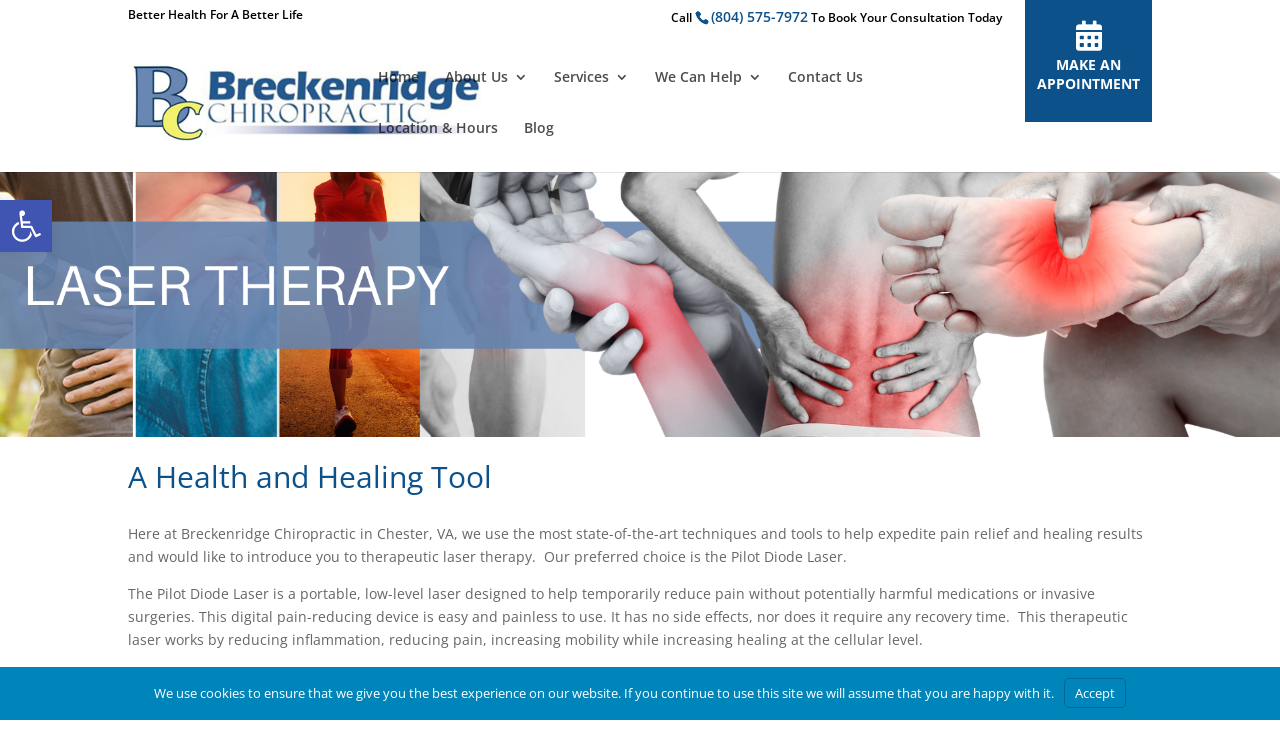

--- FILE ---
content_type: text/css
request_url: https://breckenridgechiro.com/wp-content/et-cache/1/44/2045/et-divi-dynamic-2045-late.css?ver=1768686536
body_size: 719
content:
.et_pb_post{margin-bottom:60px;word-wrap:break-word}.et_pb_fullwidth_post_content.et_pb_with_border img,.et_pb_post_content.et_pb_with_border img,.et_pb_with_border .et_pb_post .et_pb_slides,.et_pb_with_border .et_pb_post img:not(.woocommerce-placeholder),.et_pb_with_border.et_pb_posts .et_pb_post,.et_pb_with_border.et_pb_posts_nav span.nav-next a,.et_pb_with_border.et_pb_posts_nav span.nav-previous a{border:0 solid #333}.et_pb_post .entry-content{padding-top:30px}.et_pb_post .entry-featured-image-url{display:block;position:relative;margin-bottom:30px}.et_pb_post .entry-title a,.et_pb_post h2 a{text-decoration:none}.et_pb_post .post-meta{font-size:14px;margin-bottom:6px}.et_pb_post .more,.et_pb_post .post-meta a{text-decoration:none}.et_pb_post .more{color:#82c0c7}.et_pb_posts a.more-link{clear:both;display:block}.et_pb_posts .et_pb_post{position:relative}.et_pb_has_overlay.et_pb_post .et_pb_image_container a{display:block;position:relative;overflow:hidden}.et_pb_image_container img,.et_pb_post a img{vertical-align:bottom;max-width:100%}@media (min-width:981px) and (max-width:1100px){.et_pb_post{margin-bottom:42px}}@media (max-width:980px){.et_pb_post{margin-bottom:42px}.et_pb_bg_layout_light_tablet .et_pb_post .post-meta,.et_pb_bg_layout_light_tablet .et_pb_post .post-meta a,.et_pb_bg_layout_light_tablet .et_pb_post p{color:#666}.et_pb_bg_layout_dark_tablet .et_pb_post .post-meta,.et_pb_bg_layout_dark_tablet .et_pb_post .post-meta a,.et_pb_bg_layout_dark_tablet .et_pb_post p{color:inherit}.et_pb_bg_layout_dark_tablet .comment_postinfo a,.et_pb_bg_layout_dark_tablet .comment_postinfo span{color:#fff}}@media (max-width:767px){.et_pb_post{margin-bottom:42px}.et_pb_post>h2{font-size:18px}.et_pb_bg_layout_light_phone .et_pb_post .post-meta,.et_pb_bg_layout_light_phone .et_pb_post .post-meta a,.et_pb_bg_layout_light_phone .et_pb_post p{color:#666}.et_pb_bg_layout_dark_phone .et_pb_post .post-meta,.et_pb_bg_layout_dark_phone .et_pb_post .post-meta a,.et_pb_bg_layout_dark_phone .et_pb_post p{color:inherit}.et_pb_bg_layout_dark_phone .comment_postinfo a,.et_pb_bg_layout_dark_phone .comment_postinfo span{color:#fff}}@media (max-width:479px){.et_pb_post{margin-bottom:42px}.et_pb_post h2{font-size:16px;padding-bottom:0}.et_pb_post .post-meta{color:#666;font-size:14px}}
@font-face{font-family:FontAwesome;font-style:normal;font-weight:400;font-display:block;src:url(//breckenridgechiro.com/wp-content/themes/Divi/core/admin/fonts/fontawesome/fa-regular-400.eot);src:url(//breckenridgechiro.com/wp-content/themes/Divi/core/admin/fonts/fontawesome/fa-regular-400.eot?#iefix) format("embedded-opentype"),url(//breckenridgechiro.com/wp-content/themes/Divi/core/admin/fonts/fontawesome/fa-regular-400.woff2) format("woff2"),url(//breckenridgechiro.com/wp-content/themes/Divi/core/admin/fonts/fontawesome/fa-regular-400.woff) format("woff"),url(//breckenridgechiro.com/wp-content/themes/Divi/core/admin/fonts/fontawesome/fa-regular-400.ttf) format("truetype"),url(//breckenridgechiro.com/wp-content/themes/Divi/core/admin/fonts/fontawesome/fa-regular-400.svg#fontawesome) format("svg")}@font-face{font-family:FontAwesome;font-style:normal;font-weight:900;font-display:block;src:url(//breckenridgechiro.com/wp-content/themes/Divi/core/admin/fonts/fontawesome/fa-solid-900.eot);src:url(//breckenridgechiro.com/wp-content/themes/Divi/core/admin/fonts/fontawesome/fa-solid-900.eot?#iefix) format("embedded-opentype"),url(//breckenridgechiro.com/wp-content/themes/Divi/core/admin/fonts/fontawesome/fa-solid-900.woff2) format("woff2"),url(//breckenridgechiro.com/wp-content/themes/Divi/core/admin/fonts/fontawesome/fa-solid-900.woff) format("woff"),url(//breckenridgechiro.com/wp-content/themes/Divi/core/admin/fonts/fontawesome/fa-solid-900.ttf) format("truetype"),url(//breckenridgechiro.com/wp-content/themes/Divi/core/admin/fonts/fontawesome/fa-solid-900.svg#fontawesome) format("svg")}@font-face{font-family:FontAwesome;font-style:normal;font-weight:400;font-display:block;src:url(//breckenridgechiro.com/wp-content/themes/Divi/core/admin/fonts/fontawesome/fa-brands-400.eot);src:url(//breckenridgechiro.com/wp-content/themes/Divi/core/admin/fonts/fontawesome/fa-brands-400.eot?#iefix) format("embedded-opentype"),url(//breckenridgechiro.com/wp-content/themes/Divi/core/admin/fonts/fontawesome/fa-brands-400.woff2) format("woff2"),url(//breckenridgechiro.com/wp-content/themes/Divi/core/admin/fonts/fontawesome/fa-brands-400.woff) format("woff"),url(//breckenridgechiro.com/wp-content/themes/Divi/core/admin/fonts/fontawesome/fa-brands-400.ttf) format("truetype"),url(//breckenridgechiro.com/wp-content/themes/Divi/core/admin/fonts/fontawesome/fa-brands-400.svg#fontawesome) format("svg")}
@font-face{font-family:ETmodules;font-display:block;src:url(//breckenridgechiro.com/wp-content/themes/Divi/core/admin/fonts/modules/social/modules.eot);src:url(//breckenridgechiro.com/wp-content/themes/Divi/core/admin/fonts/modules/social/modules.eot?#iefix) format("embedded-opentype"),url(//breckenridgechiro.com/wp-content/themes/Divi/core/admin/fonts/modules/social/modules.woff) format("woff"),url(//breckenridgechiro.com/wp-content/themes/Divi/core/admin/fonts/modules/social/modules.ttf) format("truetype"),url(//breckenridgechiro.com/wp-content/themes/Divi/core/admin/fonts/modules/social/modules.svg#ETmodules) format("svg");font-weight:400;font-style:normal}

--- FILE ---
content_type: text/css
request_url: https://breckenridgechiro.com/wp-content/themes/breckenridgechiro/style.css?ver=4.22.0
body_size: 2525
content:
/* 
	Theme Name: breckenridgechiro

	Theme URL: http://www.wellplanet.com/

	Description: breckenridgechiro is a child theme of Divi.

	Author: WellPlanet.com

	Author URI: http://www.wellplanet.com

	Version: 1.0
	
	Template: Divi

	Tags: chiropractic website, chiropractor website, WordPress Theme, Responsive Design

*/

/* WellPlanet.com Blog Theme. */

@import url("../Divi/style.css");
@import url("https://maxcdn.bootstrapcdn.com/font-awesome/4.7.0/css/font-awesome.min.css");

li.cat-item.cat-item-9125033, li a.cat-item.cat-item-9125033, #top-menu li.cat-item.cat-item-9125033 {display: none;}

/* Azmir please add your custom css styles here.  */

#top-header {z-index: 99999;}
header#main-header {transition: all .4s ease;}
header#main-header.et-fixed-header {top: 0!important;transition: all .4s ease;}
.et-fixed-header#top-header {background:#fff!important;margin-top: -42px;transition: all .6s ease;}
.et-fixed-header#top-header, #top-header, .et_secondary_nav_enabled div#page-container div#top-header {background:#fff;}
.et-fixed-header#top-header a, #top-header a {color: #5b5b5b !important;}
.et_pb_blurb_container {background: #0c518a;border-bottom-right-radius: 10px;border-bottom-left-radius: 10px;}
.et_pb_blurb h4, .et_pb_blurb h4 a {padding: 1em;font-weight: bold;color:#fff;font-size: 15px;text-align: center;}
.et_pb_main_blurb_image, .et_pb_main_blurb_image .et_pb_animation_top.et-animated {margin-bottom: -7px;}
div#services .et_pb_blurb_container {margin-top:-7px;}
div#services img {width:100%!important;}
h1, h2, h3, h4, h5, h6 {color: #0c518a;}
div#et-info {color: #000;width:100%}
#et-info-phone, #et-info-phone a{color: #0c518a !important;font-size: 14px;margin-right: 0;}
#et-info #left {float:left;}
#et-info #right {float:right;}

div#location div#localschema {color: #fff;margin-bottom: 15px;background:#00000060;padding: 5px 10px;}
div#location tr.odd {color: #fff;background:#00000030;}
div#location tr {font-weight: bold;}
div#location table.chiro_hours tr td {padding: 5px 24px;}

div#footer-widgets li.cat-item.cat-item-1, div#footer-widgets li.cat-item.cat-item-6683700 {display: none;}
div#sidebar table#hours {white-space: nowrap;}
div#sidebar tr#even {background-color: rgba(0,0,0,0.1);}

li.btn-appointment{margin: 0; position: absolute; top: -38px; right: 0; width: 127px; height: 127px; text-align: center; border: none; padding: 0;z-index:100000;}
li.btn-appointment a{padding:60px 0 0 0; background: #ed1c24; border-radius: 0; color: #fff!important; position: relative;
display: block; width:127px; height: 127px; text-transform:uppercase; font-size:14px; font-weight:700; text-align:center; line-height:normal;}
.et-fixed-header li.btn-appointment{top:-37px;}
.et-fixed-header li.btn-appointment a{padding-top:80px;}
.et-fixed-header li.btn-appointment a:before{top:45px;}
/*li.btn-appointment a:before{position:absolute; top:15px; left:50%; content:''; background:url(../images/icon-nav-cal.png) no-repeat 0 0; transform:translateX(-50%); -webkit-transform:translateX(-50%); transition:all .5s ease; width:32px; height:32px;}*/
li.btn-appointment a::before {  content: "\f073"; font-family: 'FontAwesome';  height: 32px;  left: 50%;  position: absolute;  top: 25px;  transform: translateX(-50%);  transition: all 0.5s ease 0s;  width: 32px;font-size: 30px;}
li.btn-appointment a:hover{background:#005d8a; color:#fff;}
#top-menu.nav li#menu-item-12735 a {color: #fff!important;}
li.btn-appointment a {background: #0c518a !important;}

#main-footer .footer-widget h4 {font-size: 1.5em;}

#locationhours .chiro_hours{margin-top:10px;}
#locationhours .chiro_hours tr.odd {color:#fff;}
#locationhours .chiro_hours tr {font-weight: bold;font-size: 1em;height: 39px;}
#locationhours iframe {max-height: 400px;}

#locationhours div#localschema, #locationhours div#localschema a, #locationhours ul.et-social-icons a.icon {color: #fff;}
#locationhours ul.et-social-icons{float:left;padding-left:0;}

div#locationhours {padding: 30px 0 0 0;}

li.cat-item.cat-item-84, li.cat-item.cat-item-14, li.cat-item.cat-item-317, li.cat-item.cat-item-54, li.cat-item.cat-item-329, li.cat-item.cat-item-1440 {display: none;}

#post-1169 .et_pb_blurb_container {margin-top: -7px;}

/* End Azmir custom css styles here.  */

.entry-content h3 {line-height: 1.5em;padding-top: 10px;}

/* Existing custom css styles here.  */
ul#menu-footer li {margin-bottom:0}
#main-content .container:before {width:0px}
p#footer-info {font-size:0.8em;line-height: 1.5em}
div#localschema span {white-space:nowrap}
div#art-side-sprite {margin-left: -25px}
div.textwidget div#art-side-sprite {margin-left: -12px}
.et_pb_widget_area_left,div.textwidget, div#art-side-sprite table {border:none}


div#FSContact1, div#FSContact1 div, div#FSContact2, div#FSContact2 div, div#FSContact3, div#FSContact3 div, div#FSContact4, div#FSContact4 div {width: 100%!important;padding-left: 0px!important;text-align: left!important;}
div#FSContact1 div input, div#FSContact2 div input, div#FSContact3 div input, div#FSContact4 div input {background-color: #ddd;border: none!important;width: 100% !important;-moz-border-radius: 0 !important;-webkit-border-radius: 0 !important;border-radius: 0 !important;font-size: 16px;color: #999 !important;padding: 10px !important;-moz-box-sizing: border-box;-webkit-box-sizing: border-box;box-sizing: border-box;height: 44px;}
div#FSContact1 div textarea, div#FSContact2 div textarea, div#FSContact3 div textarea, div#FSContact4 div textarea {background-color: #ddd;border: none!important;width: 100% !important;-moz-border-radius: 0 !important;-webkit-border-radius: 0 !important;border-radius: 0 !important;font-size: 16px;color: #999 !important;padding: 10px !important;-moz-box-sizing: border-box;-webkit-box-sizing: border-box;box-sizing: border-box;height: 100px;}
div#FSContact1 div span input[type=radio], div#FSContact2 div span input[type=radio], div#FSContact3 div span input[type=radio], div#FSContact4 div span input[type=radio] {height:auto;width:13px!important}
div#FSContact1 div input[type=submit], div#FSContact2 div input[type=submit], div#FSContact3 div input[type=submit], div#FSContact4 div input[type=submit] {margin-bottom:25px!important;background-color:#000;color:#fff!important;background-image:none;}
div#FSContact1 div input[type=submit]:hover, div#FSContact2 div input[type=submit]:hover, div#FSContact3 div input[type=submit]:hover, div#FSContact4 div input[type=submit]:hover {color:#fff!important;background: #777!important;border-color: #777!important;}
body.home div#sidebar, body.et_pb_pagebuilder_layout div#sidebar {display:none}
tr.even, tr#even {background-color: #f1f1f1}

#contactform .et_pb_contact {width: 100%;}
.et_pb_contact p input, .et_pb_contact p textarea, .et_pb_contact select {background-color:#ddd;margin-bottom:10px;}
.et_pb_contact select {background-color: #ddd;border: none!important;width: 100% !important;-moz-border-radius: 0 !important;-webkit-border-radius: 0 !important;border-radius: 0 !important;font-size: 16px;color: #999 !important;padding: 10px !important;-moz-box-sizing: border-box;-webkit-box-sizing: border-box;box-sizing: border-box;height: 44px;}

div#contactform .et_pb_contact_submit {color:#fff;font-size:1.2em;margin: 0 auto 0;width: 100%;background: #000;border-color: #000;}
div#contactform .et_pb_contact_submit:hover {color:#fff!important;background: #777!important;border-color: #777!important;}
div#contactform .et_pb_contact_left p {width:100%}

input.wpcf7-form-control.wpcf7-submit.et_pb_contact_submit {margin: 0 auto 0; width: 100%; background: #252525;border-color: #252525;height:47px;}
input.wpcf7-form-control.wpcf7-submit.et_pb_contact_submit:hover {color:#fff!important;border-color: rgba( 0, 0, 0, 0.05 )!important;background: rgba( 0, 0, 0, 0.05 )!important;}
input.wpcf7-form-control {padding-left: 5px;}
.et_pb_contact .last {margin-right:0}
.et_pb_contact_form {margin-left:0}


div#ourlocation iframe {max-height: 200px;}

/* sidebar widget */

#sidebar #text-14  h4.widgettitle::before {content: "\f073";font-family: 'FontAwesome';height: 23px;right: 8%;position: absolute;top: 20px;transform: translateX(-50%);width: 23px;font-size: 23px;}
#sidebar h4.widgettitle {text-align: center;font-size: 1.7em;}
#sidebar .et_pb_contact_submit {color:#fff;font-size:1.2em;margin: 0 auto 0;width: 100%;background: #0c518a;border-color: #0c518a;}
#sidebar .et_pb_contact_submit:hover {color:#fff!important;background: #777!important;border-color: #777!important;}
#sidebar p.tag-line {text-align:center;line-height: 1em;padding-bottom: 15px;}


/*#sidebar #text-14 .widgettitle, #sidebar #text-14 .textwidget p.tag-line, #sidebar #text-14 form.wpcf7-form {background: #0c518a !important;}*/

@media only screen and (min-width: 981px) {
div#pagetitle h2 {font-size: 50px;}
#et-secondary-menu {margin-right:0!important;width:100%;}
#et-secondary-nav {width:100%;}
li.welcome, li.book {width: 30%!important;}
li.welcome{float: left;}
li.book {float: right;}
#sidebar {padding-left:5px!important;}
#et-top-navigation {margin-right: 130px;}
#et-info #right {margin-right:150px;}
}

@media only screen and (max-width: 480px){
p#footer-info {font-size:0.4em}
footer#main-footer div.container {width: 90%}
#footer-widgets .footer-widget li {padding:0;margin-bottom: 6px;}
#footer-widgets .footer-widget li:before {display:none}
#footer-widgets .footer-widget li a {padding: 12px 5%;width: 100%;background-color:#333;display:block}
table#chiroconditions, table#chiroconditions td {width:100%}
table#chiroconditions td {float:left}
div#localschema a {padding: 15px 5%;width: 90%;background-color: #333;display: block;color: #fff;margin-top: 10px}
ul#services {list-style:none;padding:0}
ul#services li a {padding: 12px 5%;width: 90%;background-color:#f7f7f7;border-bottom: 2px solid rgba(0,0,0,0.03);display:block}
#left-area .post-meta {font-size: 10px}
div#fpsocial div {font-size: 0.75em!important}
div#fblike {float: right;width: 75%}
div#custom_html-2{width:100%;}
#locationhours .chiro_hours td {padding:15px;}
#locationhours iframe {height:250px;}
#locationhours div#localschema a {width:100%;background:#005d8a;}
.chiro_bhours h2 {font-size:14px}
.chiro_bhours h3 {font-size:11px}
div#FSContact1, div#FSContact1 div {width: 100%!important;padding-left: 0px!important;text-align: left!important;}
div#FSContact1 div input {background-color: #ddd;border: none!important;width: 100% !important;-moz-border-radius: 0 !important;-webkit-border-radius: 0 !important;border-radius: 0 !important;font-size: 16px;color: #999 !important;padding: 10px !important;-moz-box-sizing: border-box;-webkit-box-sizing: border-box;box-sizing: border-box;height: 44px;}
div#FSContact1 div textarea {background-color: #ddd;border: none!important;width: 100% !important;-moz-border-radius: 0 !important;-webkit-border-radius: 0 !important;border-radius: 0 !important;font-size: 16px;color: #999 !important;padding: 10px !important;-moz-box-sizing: border-box;-webkit-box-sizing: border-box;box-sizing: border-box;height: 100px;}
div#FSContact1 div span input[type=radio] {height:auto;width:13px!important}
div#FSContact1 div input[type=submit] {margin-bottom:25px!important;background-color:#000;color:#fff!important}
div#text-6, div#text-7 {width: 100%;}
#et-info #right {float: none;margin-right: 0;font-size: 1.4em;line-height: 1.2em;}
#et-info #left {float: none;line-height: 1.4em;}

}

--- FILE ---
content_type: text/css
request_url: https://breckenridgechiro.com/wp-content/plugins/youtube-videos/youtube-videos.css
body_size: 47
content:
div.entry-content p.video-catname {margin: 0 0 5px 0; font-weight: bold;}
div.video-title {	font-style: italic;	margin:  0 0 10px 0;}
div.video-answer {margin: 0 0 20px 15px;display: none;}
.form-table th label {font-size: 12px;}
.form-table tr {border-bottom:1px solid #A5A0A0}

--- FILE ---
content_type: text/css
request_url: https://breckenridgechiro.com/wp-content/et-cache/1/44/2045/et-divi-dynamic-2045-late.css
body_size: 719
content:
.et_pb_post{margin-bottom:60px;word-wrap:break-word}.et_pb_fullwidth_post_content.et_pb_with_border img,.et_pb_post_content.et_pb_with_border img,.et_pb_with_border .et_pb_post .et_pb_slides,.et_pb_with_border .et_pb_post img:not(.woocommerce-placeholder),.et_pb_with_border.et_pb_posts .et_pb_post,.et_pb_with_border.et_pb_posts_nav span.nav-next a,.et_pb_with_border.et_pb_posts_nav span.nav-previous a{border:0 solid #333}.et_pb_post .entry-content{padding-top:30px}.et_pb_post .entry-featured-image-url{display:block;position:relative;margin-bottom:30px}.et_pb_post .entry-title a,.et_pb_post h2 a{text-decoration:none}.et_pb_post .post-meta{font-size:14px;margin-bottom:6px}.et_pb_post .more,.et_pb_post .post-meta a{text-decoration:none}.et_pb_post .more{color:#82c0c7}.et_pb_posts a.more-link{clear:both;display:block}.et_pb_posts .et_pb_post{position:relative}.et_pb_has_overlay.et_pb_post .et_pb_image_container a{display:block;position:relative;overflow:hidden}.et_pb_image_container img,.et_pb_post a img{vertical-align:bottom;max-width:100%}@media (min-width:981px) and (max-width:1100px){.et_pb_post{margin-bottom:42px}}@media (max-width:980px){.et_pb_post{margin-bottom:42px}.et_pb_bg_layout_light_tablet .et_pb_post .post-meta,.et_pb_bg_layout_light_tablet .et_pb_post .post-meta a,.et_pb_bg_layout_light_tablet .et_pb_post p{color:#666}.et_pb_bg_layout_dark_tablet .et_pb_post .post-meta,.et_pb_bg_layout_dark_tablet .et_pb_post .post-meta a,.et_pb_bg_layout_dark_tablet .et_pb_post p{color:inherit}.et_pb_bg_layout_dark_tablet .comment_postinfo a,.et_pb_bg_layout_dark_tablet .comment_postinfo span{color:#fff}}@media (max-width:767px){.et_pb_post{margin-bottom:42px}.et_pb_post>h2{font-size:18px}.et_pb_bg_layout_light_phone .et_pb_post .post-meta,.et_pb_bg_layout_light_phone .et_pb_post .post-meta a,.et_pb_bg_layout_light_phone .et_pb_post p{color:#666}.et_pb_bg_layout_dark_phone .et_pb_post .post-meta,.et_pb_bg_layout_dark_phone .et_pb_post .post-meta a,.et_pb_bg_layout_dark_phone .et_pb_post p{color:inherit}.et_pb_bg_layout_dark_phone .comment_postinfo a,.et_pb_bg_layout_dark_phone .comment_postinfo span{color:#fff}}@media (max-width:479px){.et_pb_post{margin-bottom:42px}.et_pb_post h2{font-size:16px;padding-bottom:0}.et_pb_post .post-meta{color:#666;font-size:14px}}
@font-face{font-family:FontAwesome;font-style:normal;font-weight:400;font-display:block;src:url(//breckenridgechiro.com/wp-content/themes/Divi/core/admin/fonts/fontawesome/fa-regular-400.eot);src:url(//breckenridgechiro.com/wp-content/themes/Divi/core/admin/fonts/fontawesome/fa-regular-400.eot?#iefix) format("embedded-opentype"),url(//breckenridgechiro.com/wp-content/themes/Divi/core/admin/fonts/fontawesome/fa-regular-400.woff2) format("woff2"),url(//breckenridgechiro.com/wp-content/themes/Divi/core/admin/fonts/fontawesome/fa-regular-400.woff) format("woff"),url(//breckenridgechiro.com/wp-content/themes/Divi/core/admin/fonts/fontawesome/fa-regular-400.ttf) format("truetype"),url(//breckenridgechiro.com/wp-content/themes/Divi/core/admin/fonts/fontawesome/fa-regular-400.svg#fontawesome) format("svg")}@font-face{font-family:FontAwesome;font-style:normal;font-weight:900;font-display:block;src:url(//breckenridgechiro.com/wp-content/themes/Divi/core/admin/fonts/fontawesome/fa-solid-900.eot);src:url(//breckenridgechiro.com/wp-content/themes/Divi/core/admin/fonts/fontawesome/fa-solid-900.eot?#iefix) format("embedded-opentype"),url(//breckenridgechiro.com/wp-content/themes/Divi/core/admin/fonts/fontawesome/fa-solid-900.woff2) format("woff2"),url(//breckenridgechiro.com/wp-content/themes/Divi/core/admin/fonts/fontawesome/fa-solid-900.woff) format("woff"),url(//breckenridgechiro.com/wp-content/themes/Divi/core/admin/fonts/fontawesome/fa-solid-900.ttf) format("truetype"),url(//breckenridgechiro.com/wp-content/themes/Divi/core/admin/fonts/fontawesome/fa-solid-900.svg#fontawesome) format("svg")}@font-face{font-family:FontAwesome;font-style:normal;font-weight:400;font-display:block;src:url(//breckenridgechiro.com/wp-content/themes/Divi/core/admin/fonts/fontawesome/fa-brands-400.eot);src:url(//breckenridgechiro.com/wp-content/themes/Divi/core/admin/fonts/fontawesome/fa-brands-400.eot?#iefix) format("embedded-opentype"),url(//breckenridgechiro.com/wp-content/themes/Divi/core/admin/fonts/fontawesome/fa-brands-400.woff2) format("woff2"),url(//breckenridgechiro.com/wp-content/themes/Divi/core/admin/fonts/fontawesome/fa-brands-400.woff) format("woff"),url(//breckenridgechiro.com/wp-content/themes/Divi/core/admin/fonts/fontawesome/fa-brands-400.ttf) format("truetype"),url(//breckenridgechiro.com/wp-content/themes/Divi/core/admin/fonts/fontawesome/fa-brands-400.svg#fontawesome) format("svg")}
@font-face{font-family:ETmodules;font-display:block;src:url(//breckenridgechiro.com/wp-content/themes/Divi/core/admin/fonts/modules/social/modules.eot);src:url(//breckenridgechiro.com/wp-content/themes/Divi/core/admin/fonts/modules/social/modules.eot?#iefix) format("embedded-opentype"),url(//breckenridgechiro.com/wp-content/themes/Divi/core/admin/fonts/modules/social/modules.woff) format("woff"),url(//breckenridgechiro.com/wp-content/themes/Divi/core/admin/fonts/modules/social/modules.ttf) format("truetype"),url(//breckenridgechiro.com/wp-content/themes/Divi/core/admin/fonts/modules/social/modules.svg#ETmodules) format("svg");font-weight:400;font-style:normal}